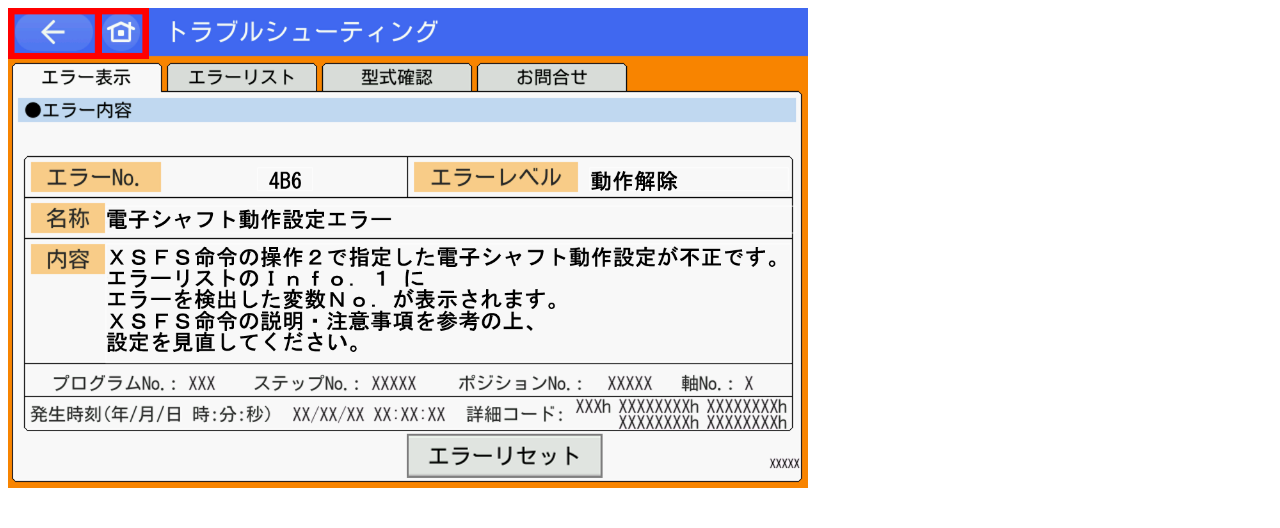

--- FILE ---
content_type: text/html
request_url: https://www.iai-robot.co.jp/err_sh/alarm-rsel/E4B6.html
body_size: 784
content:
<!doctype html>
<html>
<head>
<meta charset="utf-8">
<meta name="keywords" content="IAI,E4B6,電子シャフト動作設定エラー,コントローラー,エラー,アイエイアイ,トラブルシューティング">
<title>IAI_エラーコード(E4B6)_電子シャフト動作設定エラー_エラー内容_TB-02/03トラブルシューティング</title>
<!-- Google Analytics -->
  <!-- ==================== [[[ HEAD-FILES AREA ]]] ==================== -->
  
<!-- Google Tag Manager -->
<script>(function(w,d,s,l,i){w[l]=w[l]||[];w[l].push({'gtm.start':
  new Date().getTime(),event:'gtm.js'});var f=d.getElementsByTagName(s)[0],
  j=d.createElement(s),dl=l!='dataLayer'?'&l='+l:'';j.async=true;j.src=
  'https://www.googletagmanager.com/gtm.js?id='+i+dl;f.parentNode.insertBefore(j,f);
  })(window,document,'script','dataLayer','GTM-MXBVJ6C');</script>
<!-- End Google Tag Manager -->
  <!-- ==================== /[[[ HEAD-FILES AREA ]]] ==================== -->
</head>

<body>
    <!-- ==================== [[[ BODY BOTTOM AREA ]]] ==================== -->
    <!-- Google Tag Manager (noscript) -->
<noscript><iframe src="https://www.googletagmanager.com/ns.html?id=GTM-MXBVJ6C"
height="0" width="0" style="display:none;visibility:hidden"></iframe></noscript>
<!-- End Google Tag Manager (noscript) -->

    <!-- ==================== /[[[ BODY BOTTOM ]]] ==================== -->
<img src="img/tsgE4B6.png" alt="" width="800" height="480" usemap="#Map"/>
<map name="Map">
  <area shape="rect" coords="2,3,86,47" href="../index.html" target="_top" alt="1つ前の画面に戻る">
  <area shape="rect" coords="91,3,132,47" href="../index.html" target="_top" alt="一覧表に戻る">
</map>
</body>
</html>
